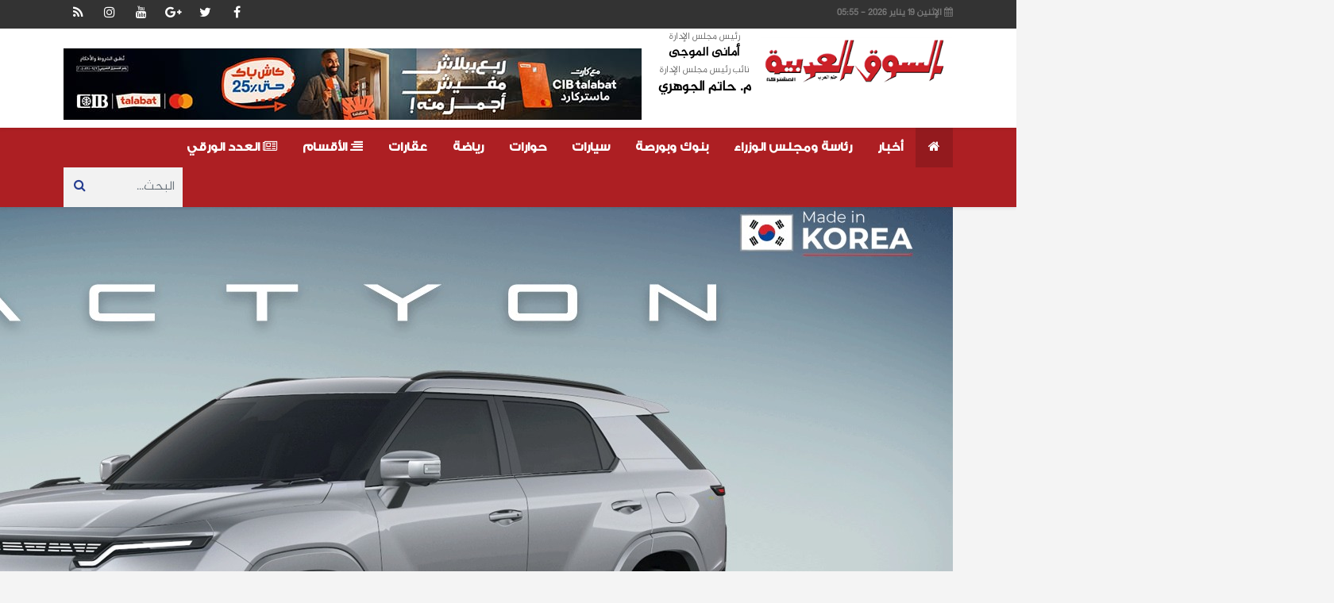

--- FILE ---
content_type: text/html; charset=utf-8
request_url: https://elsokelarabia.com/List/13/%D8%A3%D8%AE%D8%A8%D8%A7%D8%B1-%D9%85%D9%86%D9%88%D8%B9%D8%A9
body_size: 10722
content:
<!doctype html>
<html>
<head>
    <meta charset="UTF-8">
    
    
    <meta name="viewport" content="width=device-width, initial-scale=1, shrink-to-fit=no">
    <link rel="apple-touch-icon" sizes="57x57" href="../../UserFiles/SiteImages/favicon/apple-icon-57x57.png">
    <link rel="apple-touch-icon" sizes="60x60" href="../../UserFiles/SiteImages/favicon/apple-icon-60x60.png">
    <link rel="apple-touch-icon" sizes="72x72" href="../../UserFiles/SiteImages/favicon/apple-icon-72x72.png">
    <link rel="apple-touch-icon" sizes="76x76" href="../../UserFiles/SiteImages/favicon/apple-icon-76x76.png">
    <link rel="apple-touch-icon" sizes="114x114" href="../../UserFiles/SiteImages/favicon/apple-icon-114x114.png">
    <link rel="apple-touch-icon" sizes="120x120" href="../../UserFiles/SiteImages/favicon/apple-icon-120x120.png">
    <link rel="apple-touch-icon" sizes="144x144" href="../../UserFiles/SiteImages/favicon/apple-icon-144x144.png">
    <link rel="apple-touch-icon" sizes="152x152" href="../../UserFiles/SiteImages/favicon/apple-icon-152x152.png">
    <link rel="apple-touch-icon" sizes="180x180" href="../../UserFiles/SiteImages/favicon/apple-icon-180x180.png">
    <link rel="icon" type="image/png" sizes="192x192" href="../../UserFiles/SiteImages/favicon/android-icon-192x192.png">
    <link rel="icon" type="image/png" sizes="32x32" href="../../UserFiles/SiteImages/favicon/favicon-32x32.png">
    <link rel="icon" type="image/png" sizes="96x96" href="../../UserFiles/SiteImages/favicon/favicon-96x96.png">
    <link rel="icon" type="image/png" sizes="16x16" href="../../UserFiles/SiteImages/favicon/favicon-16x16.png">
    <link rel="manifest" href="../../Assets/Ray/images/favicon/manifest.json">
    <meta name="msapplication-TileColor" content="#ffffff">
    <meta name="msapplication-TileImage" content="../../UserFiles/SiteImages/favicon/ms-icon-144x144.png">
    <meta name="theme-color" content="#ffffff">

    <title>السوق العربية المشتركة | أخبار منوعة</title>
    <meta name="description" content="حلم كل عربي">
    <meta name="keywords" content="السوق العربية المشتركة">

    <meta property="og:title" />
    <meta property="og:type" content="website" />
        <meta property="og:image" content="https://elsokelarabia.com/UserFiles/SiteImages/Og.png" />
    
    <meta property="og:url" content="https://elsokelarabia.com/List/13/أخبار-منوعة" />
    <meta property="og:description" content="حلم كل عربي" />
    <meta property="og:site_name" content="السوق العربية المشتركة" />

    

    <link rel="stylesheet" href="../../Assets/ray/css/bootstrap.css">

<script data-ad-client="ca-pub-4906255872689851" async src="https://pagead2.googlesyndication.com/pagead/js/adsbygoogle.js"></script><!-- Global site tag (gtag.js) - Google Analytics --> <script async src="https://www.googletagmanager.com/gtag/js?id=UA-50419053-1"></script> <script> window.dataLayer = window.dataLayer || []; function gtag(){dataLayer.push(arguments);} gtag('js', new Date()); gtag('config', 'UA-50419053-1'); </script>
    <style>
        /*@media(min-width: 1200px){
            header .md .logo-right .admins{
                margin-top:5px !important;
            }
        }*/

        .adv728 > .cont, .adv300 > .cont {
            background: transparent !important;
        }
        @media(max-width:1200px) {
            header .navbar{
            background:#fff;
        }

            header .navbar .navbar-brand .fa {
                color: darkred !important;
            }

            header .navbar .navbar-brand{
                line-height:32px !important;
            }
        }
        /*footer {
            background: #052538 !important;
        }*/
        header .md .admin .title {
        }
        header .md .admin .name {

        }
        @media(max-width:992px) {

        }
        header .md .admin .name {
            font-size:16px;
        }
        @media(min-width:992px) {
            header .md .adv728 {
                margin-top:25px;
            }
        }
        /*header .top {
            background: #052538;
        }*/

        /*header .md .admin .name {
            font-family: "brb" !important;
        }*/

        /*header .top .date {
            color: #fff;
        }*/
        @media(max-width: 1400px)and (min-width: 320px) {
            h3 {
                font-size: 13px !important;
            }
        }
        /*@media(max-width: 2400px){
            header .navbar {
                background: #eaeaea;
            }

                header .navbar .navbar-nav .nav-link{
                    color:#000 !important;
                }
        }*/

        /*.btn-border {
            background: #ad1f23;
        }*/

         header .md .logo-right .logo {
            width: 243px !important;
        }

        @media (min-width: 1200px){
            header .md .logo-right .admins {
                width: 140px;
                margin-top: 1px;
                white-space: nowrap;
            }


            header .navbar-expand-xl > .container {
                width:100%;
            }
        }

        .topstory .slick-tp .item-bg .txt-cont {
            background: rgba(37, 61, 144, 0.66) !important;
        }


        @media(min-width: 1300px){
            main .container {
                width: calc(100% - 340px);
            }
            .sponser {
                width: 160px !important;
            }
            .sponser.left{
                margin-left:-170px;
            } .sponser.right{
                margin-right:-170px;
            }
        }
    </style>
</head>
<body class="rtl">
    <h1 class="d-none">السوق العربية المشتركة | أخبار منوعة</h1>
    <h2 class="d-none">حلم كل عربي</h2>
    <h3 class="d-none">السوق العربية المشتركة</h3>
    

    <div id="menu-right" class="mmenu-mobile">
        <div class="mmenu-logo">
            <a class="logo" href="/"><img src="/UserFiles/SiteImages/logo.png" alt="السوق العربية المشتركة | أخبار منوعة"></a>
        </div>
        <ul>
            <li>
                <a href="/"> <i class="fa fa-home"></i>الرئيسية</a>
            </li>


                <li>
                    <a href="/List/1/أخبار">أخبار</a>
                </li>
                <li>
                    <a href="/List/2/رئاسة-ومجلس-الوزراء">رئاسة ومجلس الوزراء</a>
                </li>
                <li>
                    <a href="/List/3/بنوك-وبورصة">بنوك وبورصة</a>
                </li>
                <li>
                    <a href="/List/4/سيارات">سيارات</a>
                </li>
                <li>
                    <a href="/List/5/حوارات">حوارات</a>
                </li>
                <li>
                    <a href="/List/6/رياضة">رياضة</a>
                </li>
                <li>
                    <a href="/List/7/عقارات">عقارات</a>
                </li>
                <li>
                    <a href="/List/8/ملفات">ملفات</a>
                </li>
                <li>
                    <a href="/List/9/وزارات">وزارات</a>
                </li>
                <li>
                    <a href="/List/10/تحقيقات">تحقيقات</a>
                </li>
                <li>
                    <a href="/List/11/عربي-وعالمي">عربي وعالمي</a>
                </li>
                <li>
                    <a href="/List/12/تقارير">تقارير</a>
                </li>
                <li>
                    <a href="/List/13/أخبار-منوعة">أخبار منوعة</a>
                </li>
                <li>
                    <a href="/List/346/طيران">طيران</a>
                </li>
            <li>
                <a href="https://elsokelarabia.com/List/14"> <i class="fa fa-newspaper-o"></i>  العدد الورقي</a>
            </li>
        </ul>
    </div>


    <div id="page">
        <header>
            <div class="top">
                <div class="container">
                    <div class="date"><i class="fa fa-calendar"></i> الإثنين 19 يناير 2026 - 05:55</div>
                    <div class="social">
                        
                            <a href="https://www.facebook.com/elsokelarabia" target="_blank" rel="noopener noreferrer"><i class="fa fa-facebook"></i></a>
                            <a href="https://twitter.com/elsokelarabia1" target="_blank" rel="noopener noreferrer"><i class="fa fa-twitter"></i></a>
                            <a href="#" target="_blank" rel="noopener noreferrer"><i class="fa fa fa-google-plus"></i></a>
                            <a href="https://www.youtube.com/channel/UCDSjNfD1qIRZMt4SRSorkPQ" target="_blank" rel="noopener noreferrer"><i class="fa fa fa-youtube"></i></a>
                            <a href="https://instagram.com/elsokelarabia" target="_blank" rel="noopener noreferrer"><i class="fa fa-instagram"></i></a>
                            <a href="/RSS" target="_blank" rel="noopener noreferrer"><i class="fa fa-rss"></i></a>
                    </div>
                </div>
            </div>
            <div class="md">
                
                <div class="container">
                    
                    <div class="logo-right">

                        <a class="logo" href="/" style="position:relative;">
                            <img src="/UserFiles/SiteImages/Logo.png" alt="السوق العربية المشتركة | أخبار منوعة" />

                        </a>
                        <div class="admins">
                            <div class="admin"><div class="title">رئيس مجلس الإدارة</div> <div class="name"> أمانى الموجى </div></div>
                            <div class="admin"><div class="title">
    نائب رئيس مجلس الإدارة
</div><div class="name" style="font-size:18px">
    م. حاتم الجوهري
</div></div>
                            





                        </div>
                    </div>


                                <div class="adv728">
                    <div class="cont">
                        <center>

                        <a href="/Ad/145" target="_blank" rel="noopener noreferrer">
                            <img src="/UserFiles/Ads/145.jpg" alt="بنك cib نوفمبر" title="بنك cib نوفمبر" />
                        </a>
                                    </div>
                </center>
            </div>



                </div>
            </div>
            <div class="stick">
                <nav class="navbar navbar-expand-xl">
                    <div class="container">
                        <a data-toggle="collapse" href="#search-mobile" class="navbar-brand   btn  btn-primary btn-border"><i class="fa fa-search"></i></a>
                        <a class="navbar-brand" href="/" title="السوق العربية المشتركة | أخبار منوعة">  <img src="/UserFiles/SiteImages/logo.png" alt="السوق العربية المشتركة | أخبار منوعة" /> </a>
                        <a href="#menu-right" class=" navbar-brand mmenu-toggle btn  btn-primary btn-border"><i class="fa fa-bars"></i></a>
                        <div class="collapse navbar-collapse" id="navbarSupportedContent">
                            <ul class="navbar-nav mr-auto">
                                <li class="nav-item active">
                                    <a class="nav-link" href="/"> <i class="fa fa-home"></i></a>
                                </li>


                                        <li class="nav-item">
                                            <a class="nav-link" href="/List/1/أخبار">أخبار</a>
                                        </li>
                                        <li class="nav-item">
                                            <a class="nav-link" href="/List/2/رئاسة-ومجلس-الوزراء">رئاسة ومجلس الوزراء</a>
                                        </li>
                                        <li class="nav-item">
                                            <a class="nav-link" href="/List/3/بنوك-وبورصة">بنوك وبورصة</a>
                                        </li>
                                        <li class="nav-item">
                                            <a class="nav-link" href="/List/4/سيارات">سيارات</a>
                                        </li>
                                        <li class="nav-item">
                                            <a class="nav-link" href="/List/5/حوارات">حوارات</a>
                                        </li>
                                        <li class="nav-item">
                                            <a class="nav-link" href="/List/6/رياضة">رياضة</a>
                                        </li>
                                        <li class="nav-item">
                                            <a class="nav-link" href="/List/7/عقارات">عقارات</a>
                                        </li>
                                <span style="display: none;">
                                        <li class="nav-item">
                                            <a class="nav-link  mmenu-toggle" href="/List/8/ملفات"><span class="fa fa-align-right"></span>ملفات</a>
                                        </li>
                                        <li class="nav-item">
                                            <a class="nav-link  mmenu-toggle" href="/List/9/وزارات"><span class="fa fa-align-right"></span>وزارات</a>
                                        </li>
                                        <li class="nav-item">
                                            <a class="nav-link  mmenu-toggle" href="/List/10/تحقيقات"><span class="fa fa-align-right"></span>تحقيقات</a>
                                        </li>
                                        <li class="nav-item">
                                            <a class="nav-link  mmenu-toggle" href="/List/11/عربي-وعالمي"><span class="fa fa-align-right"></span>عربي وعالمي</a>
                                        </li>
                                        <li class="nav-item">
                                            <a class="nav-link  mmenu-toggle" href="/List/12/تقارير"><span class="fa fa-align-right"></span>تقارير</a>
                                        </li>
                                        <li class="nav-item">
                                            <a class="nav-link  mmenu-toggle" href="/List/13/أخبار-منوعة"><span class="fa fa-align-right"></span>أخبار منوعة</a>
                                        </li>
                                        <li class="nav-item">
                                            <a class="nav-link  mmenu-toggle" href="/List/346/طيران"><span class="fa fa-align-right"></span>طيران</a>
                                        </li>
                                </span>
                                <li class="nav-item ">
                                    <a class="nav-link mmenu-toggle " href="#menu-right"> <span class="fa fa-align-right"></span> الأقسام</a>
                                </li>
                                <li class="nav-item ">
                                    <a class="nav-link" href="https://elsokelarabia.com/List/14" title="paper "> <i class="fa fa-newspaper-o"></i>  العدد الورقي</a>
                                </li>
                                <div class="search">
                                    <form class="form-inline  my-lg-0" action="/Search" method="get">
                                        <input id="q" name="q" class="form-control mr-sm-2" type="search" placeholder="البحث..." aria-label="Search">
                                        <button class="btn btn-outline-success my-2 my-sm-0" type="submit"><span class="fa fa-search"></span></button>
                                    </form>
                                </div>
                            </ul>
                        </div>
                    </div>
                </nav>

                <div id="search-mobile" class="collapse">
                    <div class="row justify-content-center">
                        <div class="col-12 col-md-10 col-lg-8">
                            <form class="card card-sm" action="/Search" method="get">
                                <div class="card-body row no-gutters align-items-center">
                                    <div class="col-auto">
                                        <i class="fa fa-search h4 text-body"></i>
                                    </div>
                                    <!--end of col-->
                                    <div class="col">
                                        <input id="q" name="q" class="form-control   form-control-borderless" type="search" placeholder="كلمة البحث">
                                    </div>
                                    <!--end of col-->
                                    <div class="col-auto">
                                        <button class="btn  btn-primary" type="submit">بحث</button>
                                    </div>
                                    <!--end of col-->
                                </div>
                            </form>
                        </div>
                        <!--end of col-->
                    </div>
                </div>
            </div>
            

        </header>

        <main>
            <div class="sponser-stick" style="height: 0;">
                <div class="container " style="height: 0;">
                    

                    

                </div>
            </div>
            <div class="container">               <div class="adfull">
                    <div class="cont">
                        <center>

                        <a href="/Ad/152" target="_blank" rel="noopener noreferrer">
                            <img src="/UserFiles/Ads/152.jpg" alt="Kmg جديد" title="Kmg جديد" />
                        </a>
                                    </div>
                </center>
            </div>

</div>




            

<style> 

    .news-list .item-li {
        margin-bottom:10px !important;
    }
</style>
<div class="container">
    <div class="row">
        <div class="col-xl-8 right-col">
            <nav aria-label="breadcrumb">
                <ol class="breadcrumb">
                    <li class="breadcrumb-item"><a href="/">الرئيسية</a></li>
                        <li class="breadcrumb-item active" aria-current="page">أخبار منوعة</li>
                </ol>
            </nav>
                <div class="block ">
                    <div class="title">
                        <a href="">
                            <h2> أخبار منوعة </h2>
                        </a>
                    </div>
                </div>
            <div class="news-list">

                    <div class="item-li">
                        <a href="/153255/مجد-القاسم-يحتفل-بنجاح-كليب-إنتي-الأميرة-وتصدره-المنصات-الرقمية">
                            <div class="img-cont normal-ratio"><img class="lazy " data-src="/UserFiles/NewsSizes/400/2026/01/18/153255.jpg?260118030400" alt="مجد القاسم يحتفل بنجاح كليب &#171;إنتي الأميرة&#187; وتصدره المنصات الرقمية" src="/UserFiles/SiteImages/NoBlank.png" /></div>
                            <div class="txt-cont">
                                    <div class="cat"></div>
                                <h3>مجد القاسم يحتفل بنجاح كليب &#171;إنتي الأميرة&#187; وتصدره المنصات الرقمية  </h3>
                                <div class="time"> الأحد 18 يناير 2026 </div>
                                <p>احتفل النجم مجد القاسم بنجاح أحدث أعماله الغنائية إنتي الأميرة وذلك في أجواء فنية مبهجة بحضور نخبة من الشخ</p>
                            </div>
                        </a>
                    </div>
                    <div class="item-li">
                        <a href="/153226/وزير-الثقافة-يصدر-قرارا-بسفر-الفائزين-بجائزة-الدولة-للإبداع-الفني-للدراسة-بالأكاديمية-المصرية-للفنون-بروما">
                            <div class="img-cont normal-ratio"><img class="lazy " data-src="/UserFiles/NewsSizes/400/2026/01/16/153226.jpg?260116092428" alt="وزير الثقافة يصدر قرارًا بسفر الفائزين بجائزة الدولة للإبداع الفني للدراسة بالأكاديمية المصرية للفنون بروما" src="/UserFiles/SiteImages/NoBlank.png" /></div>
                            <div class="txt-cont">
                                    <div class="cat"></div>
                                <h3>وزير الثقافة يصدر قرارًا بسفر الفائزين بجائزة الدولة للإبداع الفني للدراسة بالأكاديمية المصرية للفنون بروما  </h3>
                                <div class="time"> الجمعة 16 يناير 2026 </div>
                                <p>بعد انقطاع دام أكثر من خمس سنوات أصدر الدكتور أحمد فؤاد هنو وزير الثقافة قرارا بسفر الفائزين بجائزة الدولة</p>
                            </div>
                        </a>
                    </div>
                    <div class="item-li">
                        <a href="/153199/الأرشيف-والمكتبة-الوطنية-يشارك-ببرنامج-ثقافي-متكامل-في-معرض-القاهرة-الدولي-للكتاب-2026">
                            <div class="img-cont normal-ratio"><img class="lazy " data-src="/UserFiles/NewsSizes/400/2026/01/15/153199.jpg?260115115742" alt="الأرشيف والمكتبة الوطنية يشارك ببرنامج ثقافي متكامل في معرض القاهرة الدولي للكتاب 2026" src="/UserFiles/SiteImages/NoBlank.png" /></div>
                            <div class="txt-cont">
                                    <div class="cat"></div>
                                <h3>الأرشيف والمكتبة الوطنية يشارك ببرنامج ثقافي متكامل في معرض القاهرة الدولي للكتاب 2026  </h3>
                                <div class="time"> الخميس 15 يناير 2026 </div>
                                <p>أنهى الأرشيف والمكتبة الوطنية في دولة الإمارات العربية المتحدة استعداداته للمشاركة في الدورة السابعة والخمسين</p>
                            </div>
                        </a>
                    </div>
                    <div class="item-li">
                        <a href="/153191/بقيادة-أحمد-المسلماني-نايل-دراما-تقدم-عودة-محمد-صبحي-في-لقاء-استثنائي-برؤية-إخراجية-خاصة">
                            <div class="img-cont normal-ratio"><img class="lazy " data-src="/UserFiles/NewsSizes/400/2026/01/14/153191.jpg?260114151537" alt="بقيادة أحمد المسلماني… نايل دراما تقدم عودة محمد صبحي في لقاء استثنائي برؤية إخراجية خاصة" src="/UserFiles/SiteImages/NoBlank.png" /></div>
                            <div class="txt-cont">
                                    <div class="cat"></div>
                                <h3>بقيادة أحمد المسلماني… نايل دراما تقدم عودة محمد صبحي في لقاء استثنائي برؤية إخراجية خاصة  </h3>
                                <div class="time"> الأربعاء 14 يناير 2026 </div>
                                <p>في إطار استراتيجية الهيئة الوطنية للإعلام لتطوير المحتوى والارتقاء بالرسالة الإعلامية وبقيادة الأستاذ أحمد ال</p>
                            </div>
                        </a>
                    </div>
                    <div class="item-li">
                        <a href="/153161/تروما-الصحافة-الاقتصادية-أول-كتاب-يرصد-الأثر-النفسي-للأزمات-على-الصحفيين-الاقتصاديين">
                            <div class="img-cont normal-ratio"><img class="lazy " data-src="/UserFiles/NewsSizes/400/2026/01/13/153161.jpg?260113181900" alt="&#171;تروما الصحافة الاقتصادية&#187;.. أول كتاب يرصد الأثر النفسي للأزمات على الصحفيين الاقتصاديين" src="/UserFiles/SiteImages/NoBlank.png" /></div>
                            <div class="txt-cont">
                                    <div class="cat"></div>
                                <h3>&#171;تروما الصحافة الاقتصادية&#187;.. أول كتاب يرصد الأثر النفسي للأزمات على الصحفيين الاقتصاديين  </h3>
                                <div class="time"> الثلاثاء 13 يناير 2026 </div>
                                <p>تشهد الساحة الصحفية المصرية صدور أول كتاب متخصص يناقش التأثيرات النفسية العميقة لتغطية الأخبار الاقتصادية السل</p>
                            </div>
                        </a>
                    </div>
                    <div class="item-li">
                        <a href="/153148/انتصار-ميهمنيش-أظهر-بشكل-حلو-في-أعمالي-المهم-أقدم-الدور-صح">
                            <div class="img-cont normal-ratio"><img class="lazy " data-src="/UserFiles/NewsSizes/400/2026/01/13/153148.jpg?260113000648" alt="انتصار: ميهمنيش أظهر بشكل حلو في أعمالي.. المهم أقدم الدور صح" src="/UserFiles/SiteImages/NoBlank.png" /></div>
                            <div class="txt-cont">
                                    <div class="cat"></div>
                                <h3>انتصار: ميهمنيش أظهر بشكل حلو في أعمالي.. المهم أقدم الدور صح  </h3>
                                <div class="time"> الثلاثاء 13 يناير 2026 </div>
                                <p>تحدثت الفنانة انتصار عن مشاركتها في مسلسل فخر الدلتا المقرر عرضه في رمضان 2026 على قنوات الشركة المتحدة للخد</p>
                            </div>
                        </a>
                    </div>
                    <div class="item-li">
                        <a href="/153146/تحت-رعاية-مهرجان-نقابة-المهن-التمثيلية-المسرحي-غدا-ماستر-كلاس-للمخرج-كريم-الشناوي">
                            <div class="img-cont normal-ratio"><img class="lazy " data-src="/UserFiles/NewsSizes/400/2026/01/12/153146.jpg?260112235732" alt="تحت رعاية مهرجان نقابة المهن التمثيلية المسرحي.. غدًا ماستر كلاس للمخرج كريم الشناوي" src="/UserFiles/SiteImages/NoBlank.png" /></div>
                            <div class="txt-cont">
                                    <div class="cat"></div>
                                <h3>تحت رعاية مهرجان نقابة المهن التمثيلية المسرحي.. غدًا ماستر كلاس للمخرج كريم الشناوي  </h3>
                                <div class="time"> الإثنين 12 يناير 2026 </div>
                                <p>تدعو نقابة المهن التمثيلية أعضاءها وأقسام المسرح بالجامعات وطلبة المعهد العالي للفنون المسرحية لحضور ماستر</p>
                            </div>
                        </a>
                    </div>
                    <div class="item-li">
                        <a href="/153132/المنتج-ريمون-مقار-عن-أولاد-الراعي-مختلف-تماما-ومليء-بالأحداث">
                            <div class="img-cont normal-ratio"><img class="lazy " data-src="/UserFiles/NewsSizes/400/2026/01/12/153132.jpg?260112040110" alt="المنتج ريمون مقار عن &quot;أولاد الراعي&quot;: مختلف تمامًا ومليء بالأحداث" src="/UserFiles/SiteImages/NoBlank.png" /></div>
                            <div class="txt-cont">
                                    <div class="cat"></div>
                                <h3>المنتج ريمون مقار عن &quot;أولاد الراعي&quot;: مختلف تمامًا ومليء بالأحداث  </h3>
                                <div class="time"> الإثنين 12 يناير 2026 </div>
                                <p>تحدث المنتج ريمون مقار عن مسلسل أولاد الراعي الذي يتولى إنتاجه وتأليفه ومن المقرر عرضه على قنوات الشركة المتحد</p>
                            </div>
                        </a>
                    </div>
                    <div class="item-li">
                        <a href="/153130/ناصر-عبدالحفيظ-ينعي-الفنان-العراقي-الكبير-محسن-العلي">
                            <div class="img-cont normal-ratio"><img class="lazy " data-src="/UserFiles/NewsSizes/400/2026/01/12/153130.jpg?260112011016" alt="ناصر عبدالحفيظ ينعي الفنان العراقي الكبير محسن العلي" src="/UserFiles/SiteImages/NoBlank.png" /></div>
                            <div class="txt-cont">
                                    <div class="cat"></div>
                                <h3>ناصر عبدالحفيظ ينعي الفنان العراقي الكبير محسن العلي  </h3>
                                <div class="time"> الإثنين 12 يناير 2026 </div>
                                <p>بقلب يعتصره الحزن وبأسى عميق أنعي اليوم الفنان العراقي الكبير محسن العلي زميلا وصديقا وفنانا عربيا خل</p>
                            </div>
                        </a>
                    </div>
                    <div class="item-li">
                        <a href="/153129/فرقة-المسرح-المصري-تستعد-لإحياء-ذكرى-رحيل-كوكب-الشرق-بعرض-الست-الخميس-الأول-من-فبراير">
                            <div class="img-cont normal-ratio"><img class="lazy " data-src="/UserFiles/NewsSizes/400/2026/01/12/153129.jpg?260112010637" alt="فرقة المسرح المصري تستعد لإحياء ذكرى رحيل كوكب الشرق بعرض &#171;الست&#187; الخميس الأول من فبراير" src="/UserFiles/SiteImages/NoBlank.png" /></div>
                            <div class="txt-cont">
                                    <div class="cat"></div>
                                <h3>فرقة المسرح المصري تستعد لإحياء ذكرى رحيل كوكب الشرق بعرض &#171;الست&#187; الخميس الأول من فبراير  </h3>
                                <div class="time"> الإثنين 12 يناير 2026 </div>
                                <p>تستعد فرقة المسرح المصري بقيادة الكاتب والفنان ناصر عبدالحفيظ لإحياء ذكرى رحيل كوكب الشرق أم كلثوم من خلال</p>
                            </div>
                        </a>
                    </div>

<nav aria-label="Page navigation example">
    <ul class="pagination justify-content-center">



                    <li class="page-item active">
                        <a class="page-link" href="/List/13/%D8%A3%D8%AE%D8%A8%D8%A7%D8%B1-%D9%85%D9%86%D9%88%D8%B9%D8%A9?page=1">1</a>
                    </li>
                    <li class="page-item ">
                        <a class="page-link" href="/List/13/%D8%A3%D8%AE%D8%A8%D8%A7%D8%B1-%D9%85%D9%86%D9%88%D8%B9%D8%A9?page=2">2</a>
                    </li>
                    <li class="page-item ">
                        <a class="page-link" href="/List/13/%D8%A3%D8%AE%D8%A8%D8%A7%D8%B1-%D9%85%D9%86%D9%88%D8%B9%D8%A9?page=3">3</a>
                    </li>
                    <li class="page-item ">
                        <a class="page-link" href="/List/13/%D8%A3%D8%AE%D8%A8%D8%A7%D8%B1-%D9%85%D9%86%D9%88%D8%B9%D8%A9?page=4">4</a>
                    </li>
                    <li class="page-item ">
                        <a class="page-link" href="/List/13/%D8%A3%D8%AE%D8%A8%D8%A7%D8%B1-%D9%85%D9%86%D9%88%D8%B9%D8%A9?page=5">5</a>
                    </li>
                <li class="paginate_button page-spacer">
                </li>


            <li class="page-item " title="الصفحة التالية">
                <a class="page-link" href="/List/13/%D8%A3%D8%AE%D8%A8%D8%A7%D8%B1-%D9%85%D9%86%D9%88%D8%B9%D8%A9?page=2">التالي</a>
            </li>
    </ul>
</nav>            </div>
        </div>
        <div class="col-lg-4 left-col stickySidebar">
            

 
                <div class="adv300">
                    <div class="cont">
                        <center>

                        <a href="/Ad/154" target="_blank" rel="noopener noreferrer">
                            <img src="/UserFiles/Ads/154.jpg" alt="اوتو موره داخلي" title="اوتو موره داخلي" />
                        </a>
                                    </div>
                </center>
            </div>


                <div class="adv300">
                    <div class="cont">
                        <center>

                        <img src="/UserFiles/Ads/149.jpg" alt="طيران جديد داخلي" title="طيران جديد داخلي" />
                                    </div>
                </center>
            </div>




        <div class="block  col-top-read" ord="id=1&amp;top=6">
            <div class="title"><a><h2>الأكثر قراءة</h2></a></div>
            <div class="cont">
                            <div class="item-li">
                                <a href="/153264/عشرة-أيام-في-المغرب-واكتشاف-حقيقة-لا-تنقلها-الكاميرات">
                                    <div class="img-cont normal-ratio"><img class="lazy  " data-src="/UserFiles/NewsSizes/400/2026/01/18/153264.jpg?260118182544" alt="عشرة أيام في المغرب.. واكتشاف حقيقة لا تنقلها الكاميرات" src="/UserFiles/SiteImages/NoBlank.png" /></div>
                                    <div class="txt-cont">
                                            <div class="cat d-none">  رياضة</div>
                                        <h3>عشرة أيام في المغرب.. واكتشاف حقيقة لا تنقلها الكاميرات </h3>
                                        <div class="time d-none "> الأحد 18 يناير 2026 </div>
                                    </div>
                                </a>
                                
                            </div>
                            <div class="item-li">
                                <a href="/153266/أوتومورو-يرسم-ملامح-عـــــــام-2026">
                                    <div class="img-cont normal-ratio"><img class="lazy  " data-src="/UserFiles/Writers/306.jpg?260118185607" alt="&quot;أوتومورو&quot; يرسم ملامح عـــــــام 2026" src="/UserFiles/SiteImages/NoBlank.png" /></div>
                                    <div class="txt-cont">
                                            <div class="cat d-none">  الرئيسية</div>
                                        <h3>&quot;أوتومورو&quot; يرسم ملامح عـــــــام 2026 </h3>
                                        <div class="time d-none "> الأحد 18 يناير 2026 </div>
                                    </div>
                                </a>
                                
                            </div>
                            <div class="item-li">
                                <a href="/153263/بالفيديو-الإعلامي-طه-اليوسفي-يتسأل-هل-كشفت-25-يناير-مكنونات-الشخصية-المصرية">
                                    <div class="img-cont normal-ratio"><img class="lazy  " data-src="/UserFiles/NewsSizes/400/2026/01/18/153263.jpg?260118181400" alt="بالفيديو.. الإعلامي طه اليوسفي يتسأل: هل كشفت 25 يناير مكنونات الشخصية المصرية؟" src="/UserFiles/SiteImages/NoBlank.png" /></div>
                                    <div class="txt-cont">
                                            <div class="cat d-none">  الرئيسية</div>
                                        <h3>بالفيديو.. الإعلامي طه اليوسفي يتسأل: هل كشفت 25 يناير مكنونات الشخصية المصرية؟ </h3>
                                        <div class="time d-none "> الأحد 18 يناير 2026 </div>
                                    </div>
                                </a>
                                
                            </div>
                            <div class="item-li">
                                <a href="/153269/انطلاق-امتحانات-الشهادة-الإعدادية-بجميع-المحافظات-بمشاركة-أكثر-من-2-مليون-طالب">
                                    <div class="img-cont normal-ratio"><img class="lazy  " data-src="/UserFiles/NewsSizes/400/2026/01/18/153269.jpg?260118190403" alt="انطلاق امتحانات الشهادة الإعدادية بجميع المحافظات بمشاركة أكثر من 2 مليون طالب" src="/UserFiles/SiteImages/NoBlank.png" /></div>
                                    <div class="txt-cont">
                                            <div class="cat d-none">  أخبار</div>
                                        <h3>انطلاق امتحانات الشهادة الإعدادية بجميع المحافظات بمشاركة أكثر من 2 مليون طالب </h3>
                                        <div class="time d-none "> الأحد 18 يناير 2026 </div>
                                    </div>
                                </a>
                                
                            </div>
                            <div class="item-li">
                                <a href="/153273/انطلاق-معرض-عالم-القهوة-دبي-2026-في-مركز-دبي-التجاري-العالمي">
                                    <div class="img-cont normal-ratio"><img class="lazy  " data-src="/UserFiles/NewsSizes/400/2026/01/18/153273.jpg?260118194620" alt="انطلاق معرض عالم القهوة دبي 2026 في مركز دبي التجاري العالمي" src="/UserFiles/SiteImages/NoBlank.png" /></div>
                                    <div class="txt-cont">
                                            <div class="cat d-none">  عربي وعالمي</div>
                                        <h3>انطلاق معرض عالم القهوة دبي 2026 في مركز دبي التجاري العالمي </h3>
                                        <div class="time d-none "> الأحد 18 يناير 2026 </div>
                                    </div>
                                </a>
                                
                            </div>
                            <div class="item-li">
                                <a href="/153265/النائب-محمد-فاروق--رسالة-ترامب-للرئيس-السيسي-تعكس-عمق-العلاقات-وتؤكد-دور-مصر-المحوري-بالمنطقة">
                                    <div class="img-cont normal-ratio"><img class="lazy  " data-src="/UserFiles/NewsSizes/400/2026/01/18/153265.jpg?260118185430" alt="النائب محمد فاروق : رسالة ترامب للرئيس السيسي تعكس عمق العلاقات وتؤكد دور مصر المحوري بالمنطقة " src="/UserFiles/SiteImages/NoBlank.png" /></div>
                                    <div class="txt-cont">
                                            <div class="cat d-none">  أخبار</div>
                                        <h3>النائب محمد فاروق : رسالة ترامب للرئيس السيسي تعكس عمق العلاقات وتؤكد دور مصر المحوري بالمنطقة  </h3>
                                        <div class="time d-none "> الأحد 18 يناير 2026 </div>
                                    </div>
                                </a>
                                
                            </div>
                            <div class="item-li">
                                <a href="/153267/تعيين-الدكتور-مصطفى-ثابت-عميدا-لكلية-الحاسبات-والمعلومات-بجامعة-النهضة">
                                    <div class="img-cont normal-ratio"><img class="lazy  " data-src="/UserFiles/NewsSizes/400/2026/01/18/153267.jpg?260118185753" alt="تعيين الدكتور مصطفى ثابت عميدًا لكلية الحاسبات والمعلومات بجامعة النهضة" src="/UserFiles/SiteImages/NoBlank.png" /></div>
                                    <div class="txt-cont">
                                            <div class="cat d-none">  أخبار</div>
                                        <h3>تعيين الدكتور مصطفى ثابت عميدًا لكلية الحاسبات والمعلومات بجامعة النهضة </h3>
                                        <div class="time d-none "> الأحد 18 يناير 2026 </div>
                                    </div>
                                </a>
                                
                            </div>
                            <div class="item-li">
                                <a href="/153272/تدشين-أكبر-صالة-عرض-لسيارات-إكسيد-بالعالم-في-الرياض">
                                    <div class="img-cont normal-ratio"><img class="lazy  " data-src="/UserFiles/NewsSizes/400/2026/01/18/153272.jpg?260118194519" alt="تدشين أكبر صالة عرض لسيارات &quot;إكسيد&quot; بالعالم في الرياض" src="/UserFiles/SiteImages/NoBlank.png" /></div>
                                    <div class="txt-cont">
                                            <div class="cat d-none">  سيارات</div>
                                        <h3>تدشين أكبر صالة عرض لسيارات &quot;إكسيد&quot; بالعالم في الرياض </h3>
                                        <div class="time d-none "> الأحد 18 يناير 2026 </div>
                                    </div>
                                </a>
                                
                            </div>

            </div>
        </div>
                <div class="adv300">
                    <div class="cont">
                        <center>

                        <img src="/UserFiles/Ads/147.jpg" alt="طيران" title="طيران" />
                                    </div>
                </center>
            </div>





        <div class="block " ord="id=1&amp;top=6">

            <div class="title"><a href="/writer/0/مقالات"><h2>ساحة الرأي </h2></a></div>
            <div class="cont">
                    <div class="item-article">
                        <a href="/153275/رسائل-قوية-في-رسالة-شكر-ترامب-للسيسي">
                            <div class="img-cont resBox"><img class="lazy" data-src="/UserFiles/Writers/2793.jpg" src="/UserFiles/SiteImages/NoBlank.png" alt="رسائل قوية في رسالة شكر ترامب للسيسي" /></div>
                            <div class="txt-cont">
                                <div class="name">
                                    الكاتب الصحفي جمال حسين
                                </div>
                                <h3>
                                    رسائل قوية في رسالة شكر ترامب للسيسي
                                </h3>
                            </div>
                        </a>
                        

                    </div>
                    <div class="item-article">
                        <a href="/153266/أوتومورو-يرسم-ملامح-عـــــــام-2026">
                            <div class="img-cont resBox"><img class="lazy" data-src="/UserFiles/Writers/306.jpg" src="/UserFiles/SiteImages/NoBlank.png" alt="&quot;أوتومورو&quot; يرسم ملامح عـــــــام 2026" /></div>
                            <div class="txt-cont">
                                <div class="name">
                                    أشرف كاره
                                </div>
                                <h3>
                                    &quot;أوتومورو&quot; يرسم ملامح عـــــــام 2026
                                </h3>
                            </div>
                        </a>
                        

                    </div>
                    <div class="item-article">
                        <a href="/153182/التواصل-المجتمعي-من-شيم-أهلنا-البحرينيين">
                            <div class="img-cont resBox"><img class="lazy" data-src="/UserFiles/Writers/2696.jpg" src="/UserFiles/SiteImages/NoBlank.png" alt="التواصل المجتمعي من شيم أهلنا البحرينيين" /></div>
                            <div class="txt-cont">
                                <div class="name">
                                    السفير: خليل الذوادي
                                </div>
                                <h3>
                                    التواصل المجتمعي من شيم أهلنا البحرينيين
                                </h3>
                            </div>
                        </a>
                        

                    </div>
                    <div class="item-article">
                        <a href="/153181/لماذا-ننتظر-عاما-سعيدا">
                            <div class="img-cont resBox"><img class="lazy" data-src="/UserFiles/Writers/2695.jpg" src="/UserFiles/SiteImages/NoBlank.png" alt="لماذا ننتظر عاماً سعيداً؟" /></div>
                            <div class="txt-cont">
                                <div class="name">
                                    القبطان محمود المحمود
                                </div>
                                <h3>
                                    لماذا ننتظر عاماً سعيداً؟
                                </h3>
                            </div>
                        </a>
                        

                    </div>
                    <div class="item-article">
                        <a href="/153180/نجاح-الفكرة-والتنفيذ">
                            <div class="img-cont resBox"><img class="lazy" data-src="/UserFiles/Writers/2696.jpg" src="/UserFiles/SiteImages/NoBlank.png" alt="نجاح الفكرة والتنفيذ" /></div>
                            <div class="txt-cont">
                                <div class="name">
                                    السفير: خليل الذوادي
                                </div>
                                <h3>
                                    نجاح الفكرة والتنفيذ
                                </h3>
                            </div>
                        </a>
                        

                    </div>
            </div>
        </div>


                <div class="adv300">
                    <div class="cont">
                        <center>

                        <a href="/Ad/142" target="_blank" rel="noopener noreferrer">
                            <img src="/UserFiles/Ads/142.jpg" alt="شل داخلي" title="شل داخلي" />
                        </a>
                                    </div>
                </center>
            </div>



		<div class="block " ord="id=1&amp;top=6">
            <div class="title"><a href="/Property/6/آراء"><h2>آراء </h2></a></div>
            <div class="cont">

                    <div class="item-article">
                        <a href="/152984/اتصال-هاتفي-بين-وزير-الخارجية-ونظيره-العماني">
                            <div class="img-cont resBox"><img class="lazy" data-src="/UserFiles/News/2026/01/04/152984.jpg" src="/UserFiles/SiteImages/NoBlank.png" alt="اتصال هاتفي بين وزير الخارجية ونظيره العماني" /></div>
                            <div class="txt-cont">
                                <div class="name">
                                    شيماء صلاح
                                </div>
                                <h3>
                                    اتصال هاتفي بين وزير الخارجية ونظيره العماني
                                </h3>
                            </div>
                        </a>
                        

                    </div>
                    <div class="item-article">
                        <a href="/106180/المهندس-فتح-الله-فوزى-رئيس-لجنة-التشييد-لرجال-الأعمال-جريدة-محترمة-تسير-على-الطريق-الصحيح">
                            <div class="img-cont resBox"><img class="lazy" data-src="/UserFiles/News/2021/01/30/106180.jpg" src="/UserFiles/SiteImages/NoBlank.png" alt="المهندس فتح الله فوزى رئيس لجنة التشييد لرجال الأعمال: جريدة محترمة تسير على الطريق الصحيح" /></div>
                            <div class="txt-cont">
                                <div class="name">
                                    
                                </div>
                                <h3>
                                    المهندس فتح الله فوزى رئيس لجنة التشييد لرجال الأعمال: جريدة محترمة تسير على الطريق الصحيح
                                </h3>
                            </div>
                        </a>
                        

                    </div>
                    <div class="item-article">
                        <a href="/106179/دوليد-عباس-معاون-وزير-الإسكان-تتسم-بالشفافية-من-خلال-تقديم-خدمات-عقارية-للقارئ">
                            <div class="img-cont resBox"><img class="lazy" data-src="/UserFiles/News/2021/01/30/106179.jpg" src="/UserFiles/SiteImages/NoBlank.png" alt="د.وليد عباس معاون وزير الإسكان: تتسم بالشفافية من خلال تقديم خدمات عقارية للقارئ" /></div>
                            <div class="txt-cont">
                                <div class="name">
                                    
                                </div>
                                <h3>
                                    د.وليد عباس معاون وزير الإسكان: تتسم بالشفافية من خلال تقديم خدمات عقارية للقارئ
                                </h3>
                            </div>
                        </a>
                        

                    </div>
                    <div class="item-article">
                        <a href="/106178/المهندس-أحمد-سليم-رئيس-شركة-بريكزى-تقوم-بنشر-وتوعية-السوق-العقارى">
                            <div class="img-cont resBox"><img class="lazy" data-src="/UserFiles/News/2021/01/30/106178.jpg" src="/UserFiles/SiteImages/NoBlank.png" alt="المهندس أحمد سليم رئيس شركة بريكزى: تقوم بنشر وتوعية السوق العقارى" /></div>
                            <div class="txt-cont">
                                <div class="name">
                                    
                                </div>
                                <h3>
                                    المهندس أحمد سليم رئيس شركة بريكزى: تقوم بنشر وتوعية السوق العقارى
                                </h3>
                            </div>
                        </a>
                        

                    </div>
                    <div class="item-article">
                        <a href="/106177/المهندس-علاء-فكرى-رئيس-مجلس-إدارة-بيتا-إيجيبت-أثبتت-حكمة-الجرائد-الخاصة-أثناء-أزمة-كورونا">
                            <div class="img-cont resBox"><img class="lazy" data-src="/UserFiles/News/2021/01/30/106177.jpg" src="/UserFiles/SiteImages/NoBlank.png" alt="المهندس علاء فكرى رئيس مجلس إدارة بيتا إيجيبت: أثبتت حكمة الجرائد الخاصة أثناء أزمة كورونا" /></div>
                            <div class="txt-cont">
                                <div class="name">
                                    
                                </div>
                                <h3>
                                    المهندس علاء فكرى رئيس مجلس إدارة بيتا إيجيبت: أثبتت حكمة الجرائد الخاصة أثناء أزمة كورونا
                                </h3>
                            </div>
                        </a>
                        

                    </div>
                    <div class="item-article">
                        <a href="/106176/ددعاء-زيدان-خبيرة-اقتصادية-صحفيو-السوق-العربية-للملفات-الصعبة">
                            <div class="img-cont resBox"><img class="lazy" data-src="/UserFiles/News/2021/01/30/106176.jpg" src="/UserFiles/SiteImages/NoBlank.png" alt="د.دعاء زيدان خبيرة اقتصادية: صحفيو السوق العربية للملفات الصعبة" /></div>
                            <div class="txt-cont">
                                <div class="name">
                                    
                                </div>
                                <h3>
                                    د.دعاء زيدان خبيرة اقتصادية: صحفيو السوق العربية للملفات الصعبة
                                </h3>
                            </div>
                        </a>
                        

                    </div>
                    <div class="item-article">
                        <a href="/106175/دمها-غانم-نائب-رئيس-جامعة-أسيوط-تدعم-الدولة-وتقدم-تحقيقات-من-الواقع">
                            <div class="img-cont resBox"><img class="lazy" data-src="/UserFiles/News/2021/01/30/106175.jpg" src="/UserFiles/SiteImages/NoBlank.png" alt="د.مها غانم نائب رئيس جامعة أسيوط: تدعم الدولة وتقدم تحقيقات من الواقع" /></div>
                            <div class="txt-cont">
                                <div class="name">
                                    
                                </div>
                                <h3>
                                    د.مها غانم نائب رئيس جامعة أسيوط: تدعم الدولة وتقدم تحقيقات من الواقع
                                </h3>
                            </div>
                        </a>
                        

                    </div>
            </div>
        </div>

            <div class="block vote">
            <div class="title"><a href=""><h2>استطلاع رأي</h2></a></div>
            <div class="cont">
                

                        <form role="form" class="voteform" id="pnlForm">
                            <input name="__RequestVerificationToken" type="hidden" value="rQubJ3rN7kGJKCMjHYsFKJC51ZrNEujB7DiipcOCl03zDiFnP9__FADAKi9I3HDnFpqgsLyxdgiVdxOyMlJdxEHicRAqCM1YlNUx7ExEfOQ1" />
                            <div class="form-group formq" style="color:#000;font-weight:bold">
                                من سيحسم الدوري المصري الموسم الحالي
                            </div>
                            <div class="form-group choices">
                                

                                    <div class="radio choice">
                                        <label style="cursor: pointer;">
                                            <input type="radio" name="radio" class="radio-poll-vote" value="7" selector=".master_poll">
                                            الأهلي
                                        </label>
                                    </div>
                                    <div class="radio choice">
                                        <label style="cursor: pointer;">
                                            <input type="radio" name="radio" class="radio-poll-vote" value="8" selector=".master_poll">
                                            الزمالك
                                        </label>
                                    </div>
                                    <div class="radio choice">
                                        <label style="cursor: pointer;">
                                            <input type="radio" name="radio" class="radio-poll-vote" value="9" selector=".master_poll">
                                            فريق آخر
                                        </label>
                                    </div>
                            </div>

                            <button type="submit" class="btn btn-primary  btn-sm" id="btnVote">تصويت </button>
                            <button type="button" class="btn btn-primary btn-sm" id="btnResult" onclick="displayResults();">النتائج</button>
                            <span id="labelMessage" class="text-danger small ml-2"></span>
                        </form>
                    <div class="voteform" id="pnlResult" style="display:none">
                        <div class="form-group formq" style="color:#000;font-weight:bold">
                            من سيحسم الدوري المصري الموسم الحالي
                        </div>
                                <div class="opt ">
                                    <p>
                                        <label>
                                            الأهلي
                                            <span class="pull-left">
                                                76%
                                            </span>
                                        </label>
                                    </p>
                                    <div class="progress">
                                        <div class="progress-bar" role="progressbar" aria-valuenow="76" aria-valuemin="0" aria-valuemax="100" style="width: 76%;">
                                        </div>
                                    </div>
                                </div>
                                <div class="opt ">
                                    <p>
                                        <label>
                                            الزمالك
                                            <span class="pull-left">
                                                17%
                                            </span>
                                        </label>
                                    </p>
                                    <div class="progress">
                                        <div class="progress-bar" role="progressbar" aria-valuenow="17" aria-valuemin="0" aria-valuemax="100" style="width: 17%;">
                                        </div>
                                    </div>
                                </div>
                                <div class="opt ">
                                    <p>
                                        <label>
                                            فريق آخر
                                            <span class="pull-left">
                                                7%
                                            </span>
                                        </label>
                                    </p>
                                    <div class="progress">
                                        <div class="progress-bar" role="progressbar" aria-valuenow="7" aria-valuemin="0" aria-valuemax="100" style="width: 7%;">
                                        </div>
                                    </div>
                                </div>
                                <button type="button" class="btn btn-sm" id="btnBack" onclick="displayPoll();">رجوع</button>

                    </div>
                    <!-- Poll Related Articles -->

            </div>
        </div>
    <script src="https://ajax.googleapis.com/ajax/libs/jquery/3.3.1/jquery.min.js"></script>
    <script src="/Scripts/poll.js"></script>


 
        </div>
    </div>
</div>





        </main>
        <footer>
            <div class="top">
                <a class="logo" href="/" title="السوق العربية المشتركة | أخبار منوعة"><img src="/UserFiles/SiteImages/logo.png" alt="السوق العربية المشتركة | أخبار منوعة" /> </a>
                <div class="social">
                        <a href="https://www.facebook.com/elsokelarabia" target="_blank" rel="noopener noreferrer"><span class="fa fa-facebook"></span></a>
                        <a href="https://twitter.com/elsokelarabia1" target="_blank" rel="noopener noreferrer"><span class="fa fa-twitter"></span></a>
                        <a href="#" target="_blank" rel="noopener noreferrer"><span class="fa fa fa-google-plus"></span></a>
                        <a href="https://www.youtube.com/channel/UCDSjNfD1qIRZMt4SRSorkPQ" target="_blank" rel="noopener noreferrer"><span class="fa fa fa-youtube"></span></a>
                        <a href="https://instagram.com/elsokelarabia" target="_blank" rel="noopener noreferrer"><span class="fa fa-instagram"></span></a>
                        <a href="/RSS" target="_blank" rel="noopener noreferrer"><span class="fa fa-rss"></span></a>
                </div>
            </div>
            <div class="container">
                <div class="fnav">
                    

                </div>

                
            </div>
            <div class="fbtm">
                <div class="container">
                    <div class="MenuPencil">
                        <div class="f-links">
                            <a href="/Page/Privacy">  ﺑﻴﺎﻥ اﻟﺨﺼﻮﺻﻴﺔ </a>			.
                            <a href="/Page/About"> ﻣﻦ ﻧﺤﻦ </a>			.
                            <a href="/Page/contact"> ﺇﺗﺼﻞ ﺑﻨﺎ</a>
                        </div>
                        
                    </div>
                    <div class="copy">© 2026 السوق العربية المشتركة All Rights Reserved. | Powered By <a href="http://www.synceg.com" target="_blank" title="sync solutions "> <img src="../../Assets/ray/images/sync.svg" alt="powered by sync solutionns" width="100px"> </a> </div>
                </div>
            </div>
        </footer>
    </div>
    <div id="btop" class="btn btn-sm btn-primary"><i class="fa fa-angle-up"></i></div>
    <script type="text/javascript" src="../../Assets/ray/js/app-min.js"></script>
 

    <script src="https://cdn.jsdelivr.net/npm/intersection-observer@0.5.1/intersection-observer.js"></script>
    <script src="https://cdnjs.cloudflare.com/ajax/libs/vanilla-lazyload/17.8.3/lazyload.min.js"></script>
    <script>
        var lazyLoadInstance = new LazyLoad({
            elements_selector: ".lazy"
            // ... more custom settings?
        });</script>

    
    <script type="text/javascript" src="/Scripts/theia-sticky-sidebar.js"></script>
    <script type="text/javascript" src="/Scripts/ResizeSensor.js"></script>
    <script>
        $(document).ready(function () {

            //slickGallery
            $('.slick-tp').slick({
                rtl: true,
                arrows: true,
                slidesToShow: 1,
                slidesToScroll: 1,
                autoplay: true,
                autoplaySpeed: 7000,
                fade: false,
                infinite: false,
                asNavFor: '.slick-tp-nav'
            });
            $('.slick-tp-nav').slick({
                rtl: true,
                asNavFor: '.slick-tp',
                dots: false,
                centerMode: false,
                infinite: true,
                arrows: true,
                autoplay: true,
                autoplaySpeed: 7000,
                focusOnSelect: true,
                slidesToShow: 4,
                slidesToScroll: 1,
                responsive: [

                    {
                        breakpoint: 320,
                        settings: {
                            slidesToShow: 3,
                            arrows: true,
                            // slidesToScroll: 1,
                            //infinite: true,
                            //   dots: true
                        }
                    },
                    {
                        breakpoint: 768,
                        settings: {
                            slidesToShow: 3,
                            arrows: true,
                            // slidesToScroll: 1,
                            //infinite: true,
                            //   dots: true
                        }
                    },
                    {
                        breakpoint: 1200,
                        settings: {
                            slidesToShow: 4,
                            arrows: true,
                            //  slidesToScroll: 1,
                            //infinite: true,
                            //   dots: true
                        }
                    }
                ]
            });

            $('.stickySidebar').theiaStickySidebar({
                additionalMarginTop: 70
            });
        });
    </script>



    
    <!-- setting active menu item -->
        <script type="text/javascript">
            $(document).ready(function () {
                $(".nav-link").each(function () {
                    $(this).toggleClass('active2',$(this).attr('href').startsWith("/List/13/"));
                });
            });
        </script>
    
    <!-- Last Update : 2020-09-27 12:20 AM # Release : 0067 -->
<script defer src="https://static.cloudflareinsights.com/beacon.min.js/vcd15cbe7772f49c399c6a5babf22c1241717689176015" integrity="sha512-ZpsOmlRQV6y907TI0dKBHq9Md29nnaEIPlkf84rnaERnq6zvWvPUqr2ft8M1aS28oN72PdrCzSjY4U6VaAw1EQ==" data-cf-beacon='{"version":"2024.11.0","token":"0e422c6c100d4a0c8707a1bc7e56ee99","r":1,"server_timing":{"name":{"cfCacheStatus":true,"cfEdge":true,"cfExtPri":true,"cfL4":true,"cfOrigin":true,"cfSpeedBrain":true},"location_startswith":null}}' crossorigin="anonymous"></script>
</body>
</html>

--- FILE ---
content_type: text/html; charset=utf-8
request_url: https://www.google.com/recaptcha/api2/aframe
body_size: 269
content:
<!DOCTYPE HTML><html><head><meta http-equiv="content-type" content="text/html; charset=UTF-8"></head><body><script nonce="K6dTPa5WUzv5q7Qv3KckAw">/** Anti-fraud and anti-abuse applications only. See google.com/recaptcha */ try{var clients={'sodar':'https://pagead2.googlesyndication.com/pagead/sodar?'};window.addEventListener("message",function(a){try{if(a.source===window.parent){var b=JSON.parse(a.data);var c=clients[b['id']];if(c){var d=document.createElement('img');d.src=c+b['params']+'&rc='+(localStorage.getItem("rc::a")?sessionStorage.getItem("rc::b"):"");window.document.body.appendChild(d);sessionStorage.setItem("rc::e",parseInt(sessionStorage.getItem("rc::e")||0)+1);localStorage.setItem("rc::h",'1768794943496');}}}catch(b){}});window.parent.postMessage("_grecaptcha_ready", "*");}catch(b){}</script></body></html>

--- FILE ---
content_type: application/javascript
request_url: https://elsokelarabia.com/Scripts/poll.js
body_size: 198
content:
$(document).ready(function () {

    $("#pnlForm").submit(function (e) {
        //prevent page refresh
        e.preventDefault();

        //collect page data
        var pollVoteId = 0;
        var radios = $('.radio-poll-vote');

        // clear errors
        $('#labelMessage').text('');

        // make sure atleast one answer is selected
        for (i = 0; i < radios.length; i++) {
            if (radios[i].checked === true) {
                pollVoteId = radios[i].value;
                break;
            }
        }

        if (pollVoteId === 0) {
            $('#labelMessage').text('يجب إختيار إجابة أولا');
            return;
        }

        $.ajax({
            type: "post",
            url: '/Vote',
            data: {
                __RequestVerificationToken: $("[name='__RequestVerificationToken']").val(),
                pollVoteId: pollVoteId
            },
            contentType: "application/x-www-form-urlencoded",
            dataType: "json",
            success: function () {
                $('#labelMessage').text('');
                displayResults();
                hideBackButton();
            }
        });
        
    });  

});

function displayPoll() {
    $("#pnlForm").show();
    $("#pnlResult").hide();
}

function displayResults() {
    $("#pnlForm").hide();
    $("#pnlResult").show();
}

function hideBackButton() {
    $("#btnBack").hide();
}